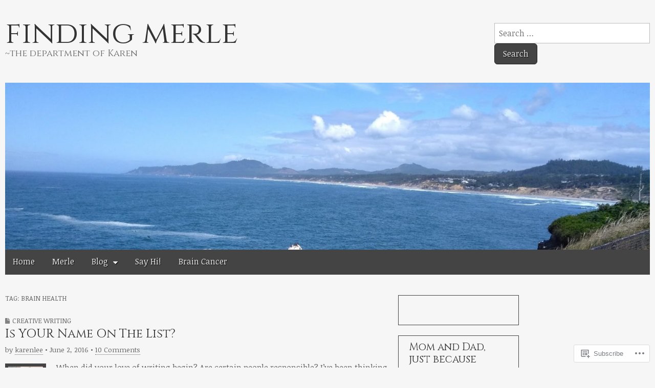

--- FILE ---
content_type: text/html; charset=UTF-8
request_url: https://findingmerle.com/tag/brain-health/
body_size: 20220
content:
<!DOCTYPE html>
<!--[if lt IE 7]><html class="no-js lt-ie9 lt-ie8 lt-ie7" lang="en"><![endif]-->
<!--[if IE 7]><html class="no-js lt-ie9 lt-ie8" lang="en"><![endif]-->
<!--[if IE 8]><html class="no-js lt-ie9" lang="en"><![endif]-->
<!--[if gt IE 8]><!--><html class="no-js" lang="en"><!--<![endif]-->
<head>
	<meta charset="UTF-8" />
	<meta name="viewport" content="width=device-width, initial-scale=1.0">
	<link rel="profile" href="http://gmpg.org/xfn/11" />
	<link rel="pingback" href="https://findingmerle.com/xmlrpc.php" />
	<title>brain health &#8211; finding merle</title>
<script type="text/javascript">
  WebFontConfig = {"google":{"families":["Cinzel:r:latin,latin-ext","Noticia+Text:r,i,b,bi:latin,latin-ext"]},"api_url":"https:\/\/fonts-api.wp.com\/css"};
  (function() {
    var wf = document.createElement('script');
    wf.src = '/wp-content/plugins/custom-fonts/js/webfont.js';
    wf.type = 'text/javascript';
    wf.async = 'true';
    var s = document.getElementsByTagName('script')[0];
    s.parentNode.insertBefore(wf, s);
	})();
</script><style id="jetpack-custom-fonts-css">.wf-active body, .wf-active button, .wf-active input, .wf-active select, .wf-active textarea{font-family:"Noticia Text",serif}.wf-active .post-category, .wf-active .post-format, .wf-active .page-title{font-family:"Noticia Text",serif}.wf-active .entry-meta{font-family:"Noticia Text",serif}.wf-active h1, .wf-active h1 a{font-family:"Cinzel",serif;font-weight:400;font-style:normal}.wf-active h2, .wf-active h2 a{font-family:"Cinzel",serif;font-weight:400;font-style:normal}.wf-active h3, .wf-active h3 a{font-family:"Cinzel",serif;font-weight:400;font-style:normal}.wf-active h4, .wf-active h4 a{font-family:"Cinzel",serif;font-weight:400;font-style:normal}.wf-active h5, .wf-active h5 a{font-family:"Cinzel",serif;font-weight:400;font-style:normal}.wf-active h6, .wf-active h6 a{font-family:"Cinzel",serif;font-weight:400;font-style:normal}.wf-active .site-title a{font-family:"Cinzel",serif;font-weight:400;font-style:normal}.wf-active .site-title a{font-family:"Cinzel",serif;font-weight:400;font-style:normal}.wf-active .site-description{font-family:"Cinzel",serif;font-weight:400;font-style:normal}</style>
<meta name='robots' content='max-image-preview:large' />

<!-- Async WordPress.com Remote Login -->
<script id="wpcom_remote_login_js">
var wpcom_remote_login_extra_auth = '';
function wpcom_remote_login_remove_dom_node_id( element_id ) {
	var dom_node = document.getElementById( element_id );
	if ( dom_node ) { dom_node.parentNode.removeChild( dom_node ); }
}
function wpcom_remote_login_remove_dom_node_classes( class_name ) {
	var dom_nodes = document.querySelectorAll( '.' + class_name );
	for ( var i = 0; i < dom_nodes.length; i++ ) {
		dom_nodes[ i ].parentNode.removeChild( dom_nodes[ i ] );
	}
}
function wpcom_remote_login_final_cleanup() {
	wpcom_remote_login_remove_dom_node_classes( "wpcom_remote_login_msg" );
	wpcom_remote_login_remove_dom_node_id( "wpcom_remote_login_key" );
	wpcom_remote_login_remove_dom_node_id( "wpcom_remote_login_validate" );
	wpcom_remote_login_remove_dom_node_id( "wpcom_remote_login_js" );
	wpcom_remote_login_remove_dom_node_id( "wpcom_request_access_iframe" );
	wpcom_remote_login_remove_dom_node_id( "wpcom_request_access_styles" );
}

// Watch for messages back from the remote login
window.addEventListener( "message", function( e ) {
	if ( e.origin === "https://r-login.wordpress.com" ) {
		var data = {};
		try {
			data = JSON.parse( e.data );
		} catch( e ) {
			wpcom_remote_login_final_cleanup();
			return;
		}

		if ( data.msg === 'LOGIN' ) {
			// Clean up the login check iframe
			wpcom_remote_login_remove_dom_node_id( "wpcom_remote_login_key" );

			var id_regex = new RegExp( /^[0-9]+$/ );
			var token_regex = new RegExp( /^.*|.*|.*$/ );
			if (
				token_regex.test( data.token )
				&& id_regex.test( data.wpcomid )
			) {
				// We have everything we need to ask for a login
				var script = document.createElement( "script" );
				script.setAttribute( "id", "wpcom_remote_login_validate" );
				script.src = '/remote-login.php?wpcom_remote_login=validate'
					+ '&wpcomid=' + data.wpcomid
					+ '&token=' + encodeURIComponent( data.token )
					+ '&host=' + window.location.protocol
					+ '//' + window.location.hostname
					+ '&postid=27286'
					+ '&is_singular=';
				document.body.appendChild( script );
			}

			return;
		}

		// Safari ITP, not logged in, so redirect
		if ( data.msg === 'LOGIN-REDIRECT' ) {
			window.location = 'https://wordpress.com/log-in?redirect_to=' + window.location.href;
			return;
		}

		// Safari ITP, storage access failed, remove the request
		if ( data.msg === 'LOGIN-REMOVE' ) {
			var css_zap = 'html { -webkit-transition: margin-top 1s; transition: margin-top 1s; } /* 9001 */ html { margin-top: 0 !important; } * html body { margin-top: 0 !important; } @media screen and ( max-width: 782px ) { html { margin-top: 0 !important; } * html body { margin-top: 0 !important; } }';
			var style_zap = document.createElement( 'style' );
			style_zap.type = 'text/css';
			style_zap.appendChild( document.createTextNode( css_zap ) );
			document.body.appendChild( style_zap );

			var e = document.getElementById( 'wpcom_request_access_iframe' );
			e.parentNode.removeChild( e );

			document.cookie = 'wordpress_com_login_access=denied; path=/; max-age=31536000';

			return;
		}

		// Safari ITP
		if ( data.msg === 'REQUEST_ACCESS' ) {
			console.log( 'request access: safari' );

			// Check ITP iframe enable/disable knob
			if ( wpcom_remote_login_extra_auth !== 'safari_itp_iframe' ) {
				return;
			}

			// If we are in a "private window" there is no ITP.
			var private_window = false;
			try {
				var opendb = window.openDatabase( null, null, null, null );
			} catch( e ) {
				private_window = true;
			}

			if ( private_window ) {
				console.log( 'private window' );
				return;
			}

			var iframe = document.createElement( 'iframe' );
			iframe.id = 'wpcom_request_access_iframe';
			iframe.setAttribute( 'scrolling', 'no' );
			iframe.setAttribute( 'sandbox', 'allow-storage-access-by-user-activation allow-scripts allow-same-origin allow-top-navigation-by-user-activation' );
			iframe.src = 'https://r-login.wordpress.com/remote-login.php?wpcom_remote_login=request_access&origin=' + encodeURIComponent( data.origin ) + '&wpcomid=' + encodeURIComponent( data.wpcomid );

			var css = 'html { -webkit-transition: margin-top 1s; transition: margin-top 1s; } /* 9001 */ html { margin-top: 46px !important; } * html body { margin-top: 46px !important; } @media screen and ( max-width: 660px ) { html { margin-top: 71px !important; } * html body { margin-top: 71px !important; } #wpcom_request_access_iframe { display: block; height: 71px !important; } } #wpcom_request_access_iframe { border: 0px; height: 46px; position: fixed; top: 0; left: 0; width: 100%; min-width: 100%; z-index: 99999; background: #23282d; } ';

			var style = document.createElement( 'style' );
			style.type = 'text/css';
			style.id = 'wpcom_request_access_styles';
			style.appendChild( document.createTextNode( css ) );
			document.body.appendChild( style );

			document.body.appendChild( iframe );
		}

		if ( data.msg === 'DONE' ) {
			wpcom_remote_login_final_cleanup();
		}
	}
}, false );

// Inject the remote login iframe after the page has had a chance to load
// more critical resources
window.addEventListener( "DOMContentLoaded", function( e ) {
	var iframe = document.createElement( "iframe" );
	iframe.style.display = "none";
	iframe.setAttribute( "scrolling", "no" );
	iframe.setAttribute( "id", "wpcom_remote_login_key" );
	iframe.src = "https://r-login.wordpress.com/remote-login.php"
		+ "?wpcom_remote_login=key"
		+ "&origin=aHR0cHM6Ly9maW5kaW5nbWVybGUuY29t"
		+ "&wpcomid=82533806"
		+ "&time=" + Math.floor( Date.now() / 1000 );
	document.body.appendChild( iframe );
}, false );
</script>
<link rel='dns-prefetch' href='//s0.wp.com' />
<link rel="alternate" type="application/rss+xml" title="finding merle &raquo; Feed" href="https://findingmerle.com/feed/" />
<link rel="alternate" type="application/rss+xml" title="finding merle &raquo; Comments Feed" href="https://findingmerle.com/comments/feed/" />
<link rel="alternate" type="application/rss+xml" title="finding merle &raquo; brain health Tag Feed" href="https://findingmerle.com/tag/brain-health/feed/" />
	<script type="text/javascript">
		/* <![CDATA[ */
		function addLoadEvent(func) {
			var oldonload = window.onload;
			if (typeof window.onload != 'function') {
				window.onload = func;
			} else {
				window.onload = function () {
					oldonload();
					func();
				}
			}
		}
		/* ]]> */
	</script>
	<link crossorigin='anonymous' rel='stylesheet' id='all-css-0-1' href='/wp-content/mu-plugins/likes/jetpack-likes.css?m=1743883414i&cssminify=yes' type='text/css' media='all' />
<style id='wp-emoji-styles-inline-css'>

	img.wp-smiley, img.emoji {
		display: inline !important;
		border: none !important;
		box-shadow: none !important;
		height: 1em !important;
		width: 1em !important;
		margin: 0 0.07em !important;
		vertical-align: -0.1em !important;
		background: none !important;
		padding: 0 !important;
	}
/*# sourceURL=wp-emoji-styles-inline-css */
</style>
<link crossorigin='anonymous' rel='stylesheet' id='all-css-2-1' href='/wp-content/plugins/gutenberg-core/v22.2.0/build/styles/block-library/style.css?m=1764855221i&cssminify=yes' type='text/css' media='all' />
<style id='wp-block-library-inline-css'>
.has-text-align-justify {
	text-align:justify;
}
.has-text-align-justify{text-align:justify;}

/*# sourceURL=wp-block-library-inline-css */
</style><style id='global-styles-inline-css'>
:root{--wp--preset--aspect-ratio--square: 1;--wp--preset--aspect-ratio--4-3: 4/3;--wp--preset--aspect-ratio--3-4: 3/4;--wp--preset--aspect-ratio--3-2: 3/2;--wp--preset--aspect-ratio--2-3: 2/3;--wp--preset--aspect-ratio--16-9: 16/9;--wp--preset--aspect-ratio--9-16: 9/16;--wp--preset--color--black: #000000;--wp--preset--color--cyan-bluish-gray: #abb8c3;--wp--preset--color--white: #ffffff;--wp--preset--color--pale-pink: #f78da7;--wp--preset--color--vivid-red: #cf2e2e;--wp--preset--color--luminous-vivid-orange: #ff6900;--wp--preset--color--luminous-vivid-amber: #fcb900;--wp--preset--color--light-green-cyan: #7bdcb5;--wp--preset--color--vivid-green-cyan: #00d084;--wp--preset--color--pale-cyan-blue: #8ed1fc;--wp--preset--color--vivid-cyan-blue: #0693e3;--wp--preset--color--vivid-purple: #9b51e0;--wp--preset--color--primary: rgb(68, 68, 68);--wp--preset--color--dark: #030713;--wp--preset--color--dark-gray: #7e7c7c;--wp--preset--color--foreground: #ccc;--wp--preset--gradient--vivid-cyan-blue-to-vivid-purple: linear-gradient(135deg,rgb(6,147,227) 0%,rgb(155,81,224) 100%);--wp--preset--gradient--light-green-cyan-to-vivid-green-cyan: linear-gradient(135deg,rgb(122,220,180) 0%,rgb(0,208,130) 100%);--wp--preset--gradient--luminous-vivid-amber-to-luminous-vivid-orange: linear-gradient(135deg,rgb(252,185,0) 0%,rgb(255,105,0) 100%);--wp--preset--gradient--luminous-vivid-orange-to-vivid-red: linear-gradient(135deg,rgb(255,105,0) 0%,rgb(207,46,46) 100%);--wp--preset--gradient--very-light-gray-to-cyan-bluish-gray: linear-gradient(135deg,rgb(238,238,238) 0%,rgb(169,184,195) 100%);--wp--preset--gradient--cool-to-warm-spectrum: linear-gradient(135deg,rgb(74,234,220) 0%,rgb(151,120,209) 20%,rgb(207,42,186) 40%,rgb(238,44,130) 60%,rgb(251,105,98) 80%,rgb(254,248,76) 100%);--wp--preset--gradient--blush-light-purple: linear-gradient(135deg,rgb(255,206,236) 0%,rgb(152,150,240) 100%);--wp--preset--gradient--blush-bordeaux: linear-gradient(135deg,rgb(254,205,165) 0%,rgb(254,45,45) 50%,rgb(107,0,62) 100%);--wp--preset--gradient--luminous-dusk: linear-gradient(135deg,rgb(255,203,112) 0%,rgb(199,81,192) 50%,rgb(65,88,208) 100%);--wp--preset--gradient--pale-ocean: linear-gradient(135deg,rgb(255,245,203) 0%,rgb(182,227,212) 50%,rgb(51,167,181) 100%);--wp--preset--gradient--electric-grass: linear-gradient(135deg,rgb(202,248,128) 0%,rgb(113,206,126) 100%);--wp--preset--gradient--midnight: linear-gradient(135deg,rgb(2,3,129) 0%,rgb(40,116,252) 100%);--wp--preset--font-size--small: 13px;--wp--preset--font-size--medium: 20px;--wp--preset--font-size--large: 24px;--wp--preset--font-size--x-large: 42px;--wp--preset--font-size--normal: 16px;--wp--preset--font-size--huge: 36px;--wp--preset--font-family--albert-sans: 'Albert Sans', sans-serif;--wp--preset--font-family--alegreya: Alegreya, serif;--wp--preset--font-family--arvo: Arvo, serif;--wp--preset--font-family--bodoni-moda: 'Bodoni Moda', serif;--wp--preset--font-family--bricolage-grotesque: 'Bricolage Grotesque', sans-serif;--wp--preset--font-family--cabin: Cabin, sans-serif;--wp--preset--font-family--chivo: Chivo, sans-serif;--wp--preset--font-family--commissioner: Commissioner, sans-serif;--wp--preset--font-family--cormorant: Cormorant, serif;--wp--preset--font-family--courier-prime: 'Courier Prime', monospace;--wp--preset--font-family--crimson-pro: 'Crimson Pro', serif;--wp--preset--font-family--dm-mono: 'DM Mono', monospace;--wp--preset--font-family--dm-sans: 'DM Sans', sans-serif;--wp--preset--font-family--dm-serif-display: 'DM Serif Display', serif;--wp--preset--font-family--domine: Domine, serif;--wp--preset--font-family--eb-garamond: 'EB Garamond', serif;--wp--preset--font-family--epilogue: Epilogue, sans-serif;--wp--preset--font-family--fahkwang: Fahkwang, sans-serif;--wp--preset--font-family--figtree: Figtree, sans-serif;--wp--preset--font-family--fira-sans: 'Fira Sans', sans-serif;--wp--preset--font-family--fjalla-one: 'Fjalla One', sans-serif;--wp--preset--font-family--fraunces: Fraunces, serif;--wp--preset--font-family--gabarito: Gabarito, system-ui;--wp--preset--font-family--ibm-plex-mono: 'IBM Plex Mono', monospace;--wp--preset--font-family--ibm-plex-sans: 'IBM Plex Sans', sans-serif;--wp--preset--font-family--ibarra-real-nova: 'Ibarra Real Nova', serif;--wp--preset--font-family--instrument-serif: 'Instrument Serif', serif;--wp--preset--font-family--inter: Inter, sans-serif;--wp--preset--font-family--josefin-sans: 'Josefin Sans', sans-serif;--wp--preset--font-family--jost: Jost, sans-serif;--wp--preset--font-family--libre-baskerville: 'Libre Baskerville', serif;--wp--preset--font-family--libre-franklin: 'Libre Franklin', sans-serif;--wp--preset--font-family--literata: Literata, serif;--wp--preset--font-family--lora: Lora, serif;--wp--preset--font-family--merriweather: Merriweather, serif;--wp--preset--font-family--montserrat: Montserrat, sans-serif;--wp--preset--font-family--newsreader: Newsreader, serif;--wp--preset--font-family--noto-sans-mono: 'Noto Sans Mono', sans-serif;--wp--preset--font-family--nunito: Nunito, sans-serif;--wp--preset--font-family--open-sans: 'Open Sans', sans-serif;--wp--preset--font-family--overpass: Overpass, sans-serif;--wp--preset--font-family--pt-serif: 'PT Serif', serif;--wp--preset--font-family--petrona: Petrona, serif;--wp--preset--font-family--piazzolla: Piazzolla, serif;--wp--preset--font-family--playfair-display: 'Playfair Display', serif;--wp--preset--font-family--plus-jakarta-sans: 'Plus Jakarta Sans', sans-serif;--wp--preset--font-family--poppins: Poppins, sans-serif;--wp--preset--font-family--raleway: Raleway, sans-serif;--wp--preset--font-family--roboto: Roboto, sans-serif;--wp--preset--font-family--roboto-slab: 'Roboto Slab', serif;--wp--preset--font-family--rubik: Rubik, sans-serif;--wp--preset--font-family--rufina: Rufina, serif;--wp--preset--font-family--sora: Sora, sans-serif;--wp--preset--font-family--source-sans-3: 'Source Sans 3', sans-serif;--wp--preset--font-family--source-serif-4: 'Source Serif 4', serif;--wp--preset--font-family--space-mono: 'Space Mono', monospace;--wp--preset--font-family--syne: Syne, sans-serif;--wp--preset--font-family--texturina: Texturina, serif;--wp--preset--font-family--urbanist: Urbanist, sans-serif;--wp--preset--font-family--work-sans: 'Work Sans', sans-serif;--wp--preset--spacing--20: 0.44rem;--wp--preset--spacing--30: 0.67rem;--wp--preset--spacing--40: 1rem;--wp--preset--spacing--50: 1.5rem;--wp--preset--spacing--60: 2.25rem;--wp--preset--spacing--70: 3.38rem;--wp--preset--spacing--80: 5.06rem;--wp--preset--shadow--natural: 6px 6px 9px rgba(0, 0, 0, 0.2);--wp--preset--shadow--deep: 12px 12px 50px rgba(0, 0, 0, 0.4);--wp--preset--shadow--sharp: 6px 6px 0px rgba(0, 0, 0, 0.2);--wp--preset--shadow--outlined: 6px 6px 0px -3px rgb(255, 255, 255), 6px 6px rgb(0, 0, 0);--wp--preset--shadow--crisp: 6px 6px 0px rgb(0, 0, 0);}:where(.is-layout-flex){gap: 0.5em;}:where(.is-layout-grid){gap: 0.5em;}body .is-layout-flex{display: flex;}.is-layout-flex{flex-wrap: wrap;align-items: center;}.is-layout-flex > :is(*, div){margin: 0;}body .is-layout-grid{display: grid;}.is-layout-grid > :is(*, div){margin: 0;}:where(.wp-block-columns.is-layout-flex){gap: 2em;}:where(.wp-block-columns.is-layout-grid){gap: 2em;}:where(.wp-block-post-template.is-layout-flex){gap: 1.25em;}:where(.wp-block-post-template.is-layout-grid){gap: 1.25em;}.has-black-color{color: var(--wp--preset--color--black) !important;}.has-cyan-bluish-gray-color{color: var(--wp--preset--color--cyan-bluish-gray) !important;}.has-white-color{color: var(--wp--preset--color--white) !important;}.has-pale-pink-color{color: var(--wp--preset--color--pale-pink) !important;}.has-vivid-red-color{color: var(--wp--preset--color--vivid-red) !important;}.has-luminous-vivid-orange-color{color: var(--wp--preset--color--luminous-vivid-orange) !important;}.has-luminous-vivid-amber-color{color: var(--wp--preset--color--luminous-vivid-amber) !important;}.has-light-green-cyan-color{color: var(--wp--preset--color--light-green-cyan) !important;}.has-vivid-green-cyan-color{color: var(--wp--preset--color--vivid-green-cyan) !important;}.has-pale-cyan-blue-color{color: var(--wp--preset--color--pale-cyan-blue) !important;}.has-vivid-cyan-blue-color{color: var(--wp--preset--color--vivid-cyan-blue) !important;}.has-vivid-purple-color{color: var(--wp--preset--color--vivid-purple) !important;}.has-black-background-color{background-color: var(--wp--preset--color--black) !important;}.has-cyan-bluish-gray-background-color{background-color: var(--wp--preset--color--cyan-bluish-gray) !important;}.has-white-background-color{background-color: var(--wp--preset--color--white) !important;}.has-pale-pink-background-color{background-color: var(--wp--preset--color--pale-pink) !important;}.has-vivid-red-background-color{background-color: var(--wp--preset--color--vivid-red) !important;}.has-luminous-vivid-orange-background-color{background-color: var(--wp--preset--color--luminous-vivid-orange) !important;}.has-luminous-vivid-amber-background-color{background-color: var(--wp--preset--color--luminous-vivid-amber) !important;}.has-light-green-cyan-background-color{background-color: var(--wp--preset--color--light-green-cyan) !important;}.has-vivid-green-cyan-background-color{background-color: var(--wp--preset--color--vivid-green-cyan) !important;}.has-pale-cyan-blue-background-color{background-color: var(--wp--preset--color--pale-cyan-blue) !important;}.has-vivid-cyan-blue-background-color{background-color: var(--wp--preset--color--vivid-cyan-blue) !important;}.has-vivid-purple-background-color{background-color: var(--wp--preset--color--vivid-purple) !important;}.has-black-border-color{border-color: var(--wp--preset--color--black) !important;}.has-cyan-bluish-gray-border-color{border-color: var(--wp--preset--color--cyan-bluish-gray) !important;}.has-white-border-color{border-color: var(--wp--preset--color--white) !important;}.has-pale-pink-border-color{border-color: var(--wp--preset--color--pale-pink) !important;}.has-vivid-red-border-color{border-color: var(--wp--preset--color--vivid-red) !important;}.has-luminous-vivid-orange-border-color{border-color: var(--wp--preset--color--luminous-vivid-orange) !important;}.has-luminous-vivid-amber-border-color{border-color: var(--wp--preset--color--luminous-vivid-amber) !important;}.has-light-green-cyan-border-color{border-color: var(--wp--preset--color--light-green-cyan) !important;}.has-vivid-green-cyan-border-color{border-color: var(--wp--preset--color--vivid-green-cyan) !important;}.has-pale-cyan-blue-border-color{border-color: var(--wp--preset--color--pale-cyan-blue) !important;}.has-vivid-cyan-blue-border-color{border-color: var(--wp--preset--color--vivid-cyan-blue) !important;}.has-vivid-purple-border-color{border-color: var(--wp--preset--color--vivid-purple) !important;}.has-vivid-cyan-blue-to-vivid-purple-gradient-background{background: var(--wp--preset--gradient--vivid-cyan-blue-to-vivid-purple) !important;}.has-light-green-cyan-to-vivid-green-cyan-gradient-background{background: var(--wp--preset--gradient--light-green-cyan-to-vivid-green-cyan) !important;}.has-luminous-vivid-amber-to-luminous-vivid-orange-gradient-background{background: var(--wp--preset--gradient--luminous-vivid-amber-to-luminous-vivid-orange) !important;}.has-luminous-vivid-orange-to-vivid-red-gradient-background{background: var(--wp--preset--gradient--luminous-vivid-orange-to-vivid-red) !important;}.has-very-light-gray-to-cyan-bluish-gray-gradient-background{background: var(--wp--preset--gradient--very-light-gray-to-cyan-bluish-gray) !important;}.has-cool-to-warm-spectrum-gradient-background{background: var(--wp--preset--gradient--cool-to-warm-spectrum) !important;}.has-blush-light-purple-gradient-background{background: var(--wp--preset--gradient--blush-light-purple) !important;}.has-blush-bordeaux-gradient-background{background: var(--wp--preset--gradient--blush-bordeaux) !important;}.has-luminous-dusk-gradient-background{background: var(--wp--preset--gradient--luminous-dusk) !important;}.has-pale-ocean-gradient-background{background: var(--wp--preset--gradient--pale-ocean) !important;}.has-electric-grass-gradient-background{background: var(--wp--preset--gradient--electric-grass) !important;}.has-midnight-gradient-background{background: var(--wp--preset--gradient--midnight) !important;}.has-small-font-size{font-size: var(--wp--preset--font-size--small) !important;}.has-medium-font-size{font-size: var(--wp--preset--font-size--medium) !important;}.has-large-font-size{font-size: var(--wp--preset--font-size--large) !important;}.has-x-large-font-size{font-size: var(--wp--preset--font-size--x-large) !important;}.has-albert-sans-font-family{font-family: var(--wp--preset--font-family--albert-sans) !important;}.has-alegreya-font-family{font-family: var(--wp--preset--font-family--alegreya) !important;}.has-arvo-font-family{font-family: var(--wp--preset--font-family--arvo) !important;}.has-bodoni-moda-font-family{font-family: var(--wp--preset--font-family--bodoni-moda) !important;}.has-bricolage-grotesque-font-family{font-family: var(--wp--preset--font-family--bricolage-grotesque) !important;}.has-cabin-font-family{font-family: var(--wp--preset--font-family--cabin) !important;}.has-chivo-font-family{font-family: var(--wp--preset--font-family--chivo) !important;}.has-commissioner-font-family{font-family: var(--wp--preset--font-family--commissioner) !important;}.has-cormorant-font-family{font-family: var(--wp--preset--font-family--cormorant) !important;}.has-courier-prime-font-family{font-family: var(--wp--preset--font-family--courier-prime) !important;}.has-crimson-pro-font-family{font-family: var(--wp--preset--font-family--crimson-pro) !important;}.has-dm-mono-font-family{font-family: var(--wp--preset--font-family--dm-mono) !important;}.has-dm-sans-font-family{font-family: var(--wp--preset--font-family--dm-sans) !important;}.has-dm-serif-display-font-family{font-family: var(--wp--preset--font-family--dm-serif-display) !important;}.has-domine-font-family{font-family: var(--wp--preset--font-family--domine) !important;}.has-eb-garamond-font-family{font-family: var(--wp--preset--font-family--eb-garamond) !important;}.has-epilogue-font-family{font-family: var(--wp--preset--font-family--epilogue) !important;}.has-fahkwang-font-family{font-family: var(--wp--preset--font-family--fahkwang) !important;}.has-figtree-font-family{font-family: var(--wp--preset--font-family--figtree) !important;}.has-fira-sans-font-family{font-family: var(--wp--preset--font-family--fira-sans) !important;}.has-fjalla-one-font-family{font-family: var(--wp--preset--font-family--fjalla-one) !important;}.has-fraunces-font-family{font-family: var(--wp--preset--font-family--fraunces) !important;}.has-gabarito-font-family{font-family: var(--wp--preset--font-family--gabarito) !important;}.has-ibm-plex-mono-font-family{font-family: var(--wp--preset--font-family--ibm-plex-mono) !important;}.has-ibm-plex-sans-font-family{font-family: var(--wp--preset--font-family--ibm-plex-sans) !important;}.has-ibarra-real-nova-font-family{font-family: var(--wp--preset--font-family--ibarra-real-nova) !important;}.has-instrument-serif-font-family{font-family: var(--wp--preset--font-family--instrument-serif) !important;}.has-inter-font-family{font-family: var(--wp--preset--font-family--inter) !important;}.has-josefin-sans-font-family{font-family: var(--wp--preset--font-family--josefin-sans) !important;}.has-jost-font-family{font-family: var(--wp--preset--font-family--jost) !important;}.has-libre-baskerville-font-family{font-family: var(--wp--preset--font-family--libre-baskerville) !important;}.has-libre-franklin-font-family{font-family: var(--wp--preset--font-family--libre-franklin) !important;}.has-literata-font-family{font-family: var(--wp--preset--font-family--literata) !important;}.has-lora-font-family{font-family: var(--wp--preset--font-family--lora) !important;}.has-merriweather-font-family{font-family: var(--wp--preset--font-family--merriweather) !important;}.has-montserrat-font-family{font-family: var(--wp--preset--font-family--montserrat) !important;}.has-newsreader-font-family{font-family: var(--wp--preset--font-family--newsreader) !important;}.has-noto-sans-mono-font-family{font-family: var(--wp--preset--font-family--noto-sans-mono) !important;}.has-nunito-font-family{font-family: var(--wp--preset--font-family--nunito) !important;}.has-open-sans-font-family{font-family: var(--wp--preset--font-family--open-sans) !important;}.has-overpass-font-family{font-family: var(--wp--preset--font-family--overpass) !important;}.has-pt-serif-font-family{font-family: var(--wp--preset--font-family--pt-serif) !important;}.has-petrona-font-family{font-family: var(--wp--preset--font-family--petrona) !important;}.has-piazzolla-font-family{font-family: var(--wp--preset--font-family--piazzolla) !important;}.has-playfair-display-font-family{font-family: var(--wp--preset--font-family--playfair-display) !important;}.has-plus-jakarta-sans-font-family{font-family: var(--wp--preset--font-family--plus-jakarta-sans) !important;}.has-poppins-font-family{font-family: var(--wp--preset--font-family--poppins) !important;}.has-raleway-font-family{font-family: var(--wp--preset--font-family--raleway) !important;}.has-roboto-font-family{font-family: var(--wp--preset--font-family--roboto) !important;}.has-roboto-slab-font-family{font-family: var(--wp--preset--font-family--roboto-slab) !important;}.has-rubik-font-family{font-family: var(--wp--preset--font-family--rubik) !important;}.has-rufina-font-family{font-family: var(--wp--preset--font-family--rufina) !important;}.has-sora-font-family{font-family: var(--wp--preset--font-family--sora) !important;}.has-source-sans-3-font-family{font-family: var(--wp--preset--font-family--source-sans-3) !important;}.has-source-serif-4-font-family{font-family: var(--wp--preset--font-family--source-serif-4) !important;}.has-space-mono-font-family{font-family: var(--wp--preset--font-family--space-mono) !important;}.has-syne-font-family{font-family: var(--wp--preset--font-family--syne) !important;}.has-texturina-font-family{font-family: var(--wp--preset--font-family--texturina) !important;}.has-urbanist-font-family{font-family: var(--wp--preset--font-family--urbanist) !important;}.has-work-sans-font-family{font-family: var(--wp--preset--font-family--work-sans) !important;}
/*# sourceURL=global-styles-inline-css */
</style>

<style id='classic-theme-styles-inline-css'>
/*! This file is auto-generated */
.wp-block-button__link{color:#fff;background-color:#32373c;border-radius:9999px;box-shadow:none;text-decoration:none;padding:calc(.667em + 2px) calc(1.333em + 2px);font-size:1.125em}.wp-block-file__button{background:#32373c;color:#fff;text-decoration:none}
/*# sourceURL=/wp-includes/css/classic-themes.min.css */
</style>
<link crossorigin='anonymous' rel='stylesheet' id='all-css-4-1' href='/_static/??-eJyFkFtOxDAMRTeEa7UgKB+ItaSpJxiSJoqdKbN73OExIFD5sWzrHj8urgV8XpQWxRJb4EXQ5ylm/yI4dP3Y9SCcSiSodOxucGbRLwWIniJ1XuQKvw1KDS6zKlk/FaebItHMjiIlk+1hK8+B1HD5zEHpdR8ptgamqVQSAYuJWwJ9sl3yi3tv44cKQ+WZfYu5bWTGv9/6B4o8VVdP55sPhoBbSXLataeSGRksDWfsUu5BgTKY/U45Lz8KOETHdUMf00N/O/bj9TDc3z2/AfgAtck=&cssminify=yes' type='text/css' media='all' />
<link crossorigin='anonymous' rel='stylesheet' id='print-css-5-1' href='/wp-content/mu-plugins/global-print/global-print.css?m=1465851035i&cssminify=yes' type='text/css' media='print' />
<style id='jetpack-global-styles-frontend-style-inline-css'>
:root { --font-headings: unset; --font-base: unset; --font-headings-default: -apple-system,BlinkMacSystemFont,"Segoe UI",Roboto,Oxygen-Sans,Ubuntu,Cantarell,"Helvetica Neue",sans-serif; --font-base-default: -apple-system,BlinkMacSystemFont,"Segoe UI",Roboto,Oxygen-Sans,Ubuntu,Cantarell,"Helvetica Neue",sans-serif;}
/*# sourceURL=jetpack-global-styles-frontend-style-inline-css */
</style>
<link crossorigin='anonymous' rel='stylesheet' id='all-css-8-1' href='/_static/??-eJyNjcsKAjEMRX/IGtQZBxfip0hMS9sxTYppGfx7H7gRN+7ugcs5sFRHKi1Ig9Jd5R6zGMyhVaTrh8G6QFHfORhYwlvw6P39PbPENZmt4G/ROQuBKWVkxxrVvuBH1lIoz2waILJekF+HUzlupnG3nQ77YZwfuRJIaQ==&cssminify=yes' type='text/css' media='all' />
<script type="text/javascript" id="wpcom-actionbar-placeholder-js-extra">
/* <![CDATA[ */
var actionbardata = {"siteID":"82533806","postID":"0","siteURL":"https://findingmerle.com","xhrURL":"https://findingmerle.com/wp-admin/admin-ajax.php","nonce":"bdae942ed4","isLoggedIn":"","statusMessage":"","subsEmailDefault":"instantly","proxyScriptUrl":"https://s0.wp.com/wp-content/js/wpcom-proxy-request.js?m=1513050504i&amp;ver=20211021","i18n":{"followedText":"New posts from this site will now appear in your \u003Ca href=\"https://wordpress.com/reader\"\u003EReader\u003C/a\u003E","foldBar":"Collapse this bar","unfoldBar":"Expand this bar","shortLinkCopied":"Shortlink copied to clipboard."}};
//# sourceURL=wpcom-actionbar-placeholder-js-extra
/* ]]> */
</script>
<script type="text/javascript" id="jetpack-mu-wpcom-settings-js-before">
/* <![CDATA[ */
var JETPACK_MU_WPCOM_SETTINGS = {"assetsUrl":"https://s0.wp.com/wp-content/mu-plugins/jetpack-mu-wpcom-plugin/sun/jetpack_vendor/automattic/jetpack-mu-wpcom/src/build/"};
//# sourceURL=jetpack-mu-wpcom-settings-js-before
/* ]]> */
</script>
<script crossorigin='anonymous' type='text/javascript'  src='/_static/??-eJzTLy/QTc7PK0nNK9HPKtYvyinRLSjKr6jUyyrW0QfKZeYl55SmpBaDJLMKS1OLKqGUXm5mHkFFurmZ6UWJJalQxfa5tobmRgamxgZmFpZZACbyLJI='></script>
<script type="text/javascript" id="rlt-proxy-js-after">
/* <![CDATA[ */
	rltInitialize( {"token":null,"iframeOrigins":["https:\/\/widgets.wp.com"]} );
//# sourceURL=rlt-proxy-js-after
/* ]]> */
</script>
<link rel="EditURI" type="application/rsd+xml" title="RSD" href="https://findingmerle.wordpress.com/xmlrpc.php?rsd" />
<meta name="generator" content="WordPress.com" />

<!-- Jetpack Open Graph Tags -->
<meta property="og:type" content="website" />
<meta property="og:title" content="brain health &#8211; finding merle" />
<meta property="og:url" content="https://findingmerle.com/tag/brain-health/" />
<meta property="og:site_name" content="finding merle" />
<meta property="og:image" content="https://findingmerle.com/wp-content/uploads/2018/08/cropped-img_20180221_093730_9462033074934.jpg?w=200" />
<meta property="og:image:width" content="200" />
<meta property="og:image:height" content="200" />
<meta property="og:image:alt" content="" />
<meta property="og:locale" content="en_US" />

<!-- End Jetpack Open Graph Tags -->
<link rel='openid.server' href='https://findingmerle.com/?openidserver=1' />
<link rel='openid.delegate' href='https://findingmerle.com/' />
<link rel="search" type="application/opensearchdescription+xml" href="https://findingmerle.com/osd.xml" title="finding merle" />
<link rel="search" type="application/opensearchdescription+xml" href="https://s1.wp.com/opensearch.xml" title="WordPress.com" />
<meta name="theme-color" content="#f6f6f6" />
<meta name="description" content="Posts about brain health written by karenlee" />
<style type="text/css" id="custom-background-css">
body.custom-background { background-color: #f6f6f6; }
</style>
	<style type="text/css" id="custom-colors-css">	body,
	.more-link,
	#posts-pagination a,
	.form-submit input[type="submit"],
	.comment-reply-link,
	.pushbutton-wide {
		text-shadow: none;
	}
	article,
	.more-link,
	.widget-title,
	.header-widget-title,
	#posts-pagination a,
	.comment-reply-link {
		-webkit-box-shadow: none;
		   -moz-box-shadow: none;
				box-shadow: none;
	}
	.more-link,
	#posts-pagination a,
	.form-submit input[type="submit"],
	.comment-reply-link,
	.pushbutton-wide,
	.entry-content a,
	article img,
	.home-widget img,
	#pagination .total-pages,
	#pagination .page-numbers,
	#post-pagination a,
	#post-pagination .current-post-page,
	.comment-reply-link,
	pre,
	code {
		border: 0 !important;
	}
	.widget,
	th,
	.commentlist .comment-body,
	pre,
	code,
	.commentlist pre {
		background: none;
	}
body { background-color: #f6f6f6;}
#site-navigation { background-color: #444444;}
article, .widget, .widget-title, .header-widget-title, th, td, blockquote { border-color: #444444;}
.commentlist .comment-body, .commentlist ul.children li.comment, .commentlist ul.children li.comment:before { border-color: #444444;}
article img, .home-widget img, #pagination .total-pages, #pagination .page-numbers, #post-pagination a, #post-pagination .current-post-page { background-color: #444444;}
#site-navigation li:hover, #site-navigation ul ul { background-color: #222222;}
a:hover, h1 a:hover, h2 a:hover, h3 a:hover, h4 a:hover, h5 a:hover, h6 a:hover { color: #222222;}
.post-category a:hover, .entry-meta a:hover { color: #222222;}
#posts-pagination a:hover, #pagination .page-numbers.current, #pagination .page-numbers:hover, #post-pagination a:hover, #post-pagination .current-post-page { background-color: #222222;}
.more-link:hover, .comment-reply-link { background-color: #222222;}
h1, h2, h3, h4, h5, h6 { color: #333333;}
a, h1 a, h2 a, h3 a, h4 a, h5 a, h6 a { color: #333333;}
.commentlist li.comment .comment-author { color: #333333;}
.more-link, #posts-pagination a, .form-submit input[type="submit"], .comment-reply-link, .pushbutton-wide, .commentlist ul.children li.comment:before { background-color: #333333;}
body, pre, code, .entry-meta, .entry-meta a, .post-category, .post-format, .page-title, .post-category a, .format-status time, #menu-social ul li a:hover:before { color: #666666;}
.archive-meta, .commentlist li.comment .comment-meta, #pagination a.page-numbers { color: #666666;}
.format-quote i.quote { color: #666666;}
</style>
<link rel="icon" href="https://findingmerle.com/wp-content/uploads/2018/08/cropped-img_20180221_093730_9462033074934.jpg?w=32" sizes="32x32" />
<link rel="icon" href="https://findingmerle.com/wp-content/uploads/2018/08/cropped-img_20180221_093730_9462033074934.jpg?w=192" sizes="192x192" />
<link rel="apple-touch-icon" href="https://findingmerle.com/wp-content/uploads/2018/08/cropped-img_20180221_093730_9462033074934.jpg?w=180" />
<meta name="msapplication-TileImage" content="https://findingmerle.com/wp-content/uploads/2018/08/cropped-img_20180221_093730_9462033074934.jpg?w=270" />
<link crossorigin='anonymous' rel='stylesheet' id='all-css-0-3' href='/_static/??-eJyNjM0KgzAQBl9I/ag/lR6KjyK6LhJNNsHN4uuXQuvZ4wzD4EwlRcksGcHK5G11otg4p4n2H0NNMDohzD7SrtDTJT4qUi1wexDiYp4VNB3RlP3V/MX3N4T3o++aun892277AK5vOq4=&cssminify=yes' type='text/css' media='all' />
</head>

<body class="archive tag tag-brain-health tag-337676 custom-background wp-embed-responsive wp-theme-premiumgridiculous-pro customizer-styles-applied jetpack-reblog-enabled custom-colors">

	<div id="page" class="grid">

		<header id="header" class="row" role="banner">
			<div class="c12">
				<div id="mobile-menu">
					<a href="#" class="left-menu"><i class="fa fa-bars"></i></a>
					<a href="#"><i class="fa fa-search"></i></a>
				</div>
				<div id="drop-down-search"><form role="search" method="get" class="search-form" action="https://findingmerle.com/">
				<label>
					<span class="screen-reader-text">Search for:</span>
					<input type="search" class="search-field" placeholder="Search &hellip;" value="" name="s" />
				</label>
				<input type="submit" class="search-submit" value="Search" />
			</form></div>

				<aside id="search-11" class="header-widget widget_search"><form role="search" method="get" class="search-form" action="https://findingmerle.com/">
				<label>
					<span class="screen-reader-text">Search for:</span>
					<input type="search" class="search-field" placeholder="Search &hellip;" value="" name="s" />
				</label>
				<input type="submit" class="search-submit" value="Search" />
			</form></aside>				<div id="header-group">
										<div class="site-title "><a href="https://findingmerle.com" title="finding merle" rel="home">finding merle</a></div>
					<div class="site-description">~the department of Karen</div>				</div>

									<a href="https://findingmerle.com" title="finding merle" rel="home"><img class="header-img" src="https://findingmerle.com/wp-content/uploads/2018/12/cropped-yaquina-bay-lighthouse-oregon-coast_aug-2018_klgeier.jpg" width="1500" height="389" alt="" /></a>
					
				<nav id="site-navigation" role="navigation">
					<h3 class="screen-reader-text">Main menu</h3>
					<a class="screen-reader-text" href="#primary" title="Skip to content">Skip to content</a>
					<ul id="menu-main-menu" class="menu"><li id="menu-item-38273" class="menu-item menu-item-type-custom menu-item-object-custom menu-item-38273"><a href="https://findingmerle.wordpress.com">Home</a></li>
<li id="menu-item-38272" class="menu-item menu-item-type-post_type menu-item-object-page menu-item-38272"><a href="https://findingmerle.com/about-2/">Merle</a></li>
<li id="menu-item-38289" class="menu-item menu-item-type-post_type menu-item-object-page menu-item-has-children sub-menu-parent menu-item-38289"><a href="https://findingmerle.com/blog-categories/">Blog</a>
<ul class="sub-menu">
	<li id="menu-item-38277" class="menu-item menu-item-type-taxonomy menu-item-object-category menu-item-38277"><a href="https://findingmerle.com/category/a-bit-of-lit/">A Bit of Lit</a></li>
	<li id="menu-item-38278" class="menu-item menu-item-type-taxonomy menu-item-object-category menu-item-38278"><a href="https://findingmerle.com/category/creative-writing/">Creative Writing</a></li>
	<li id="menu-item-38279" class="menu-item menu-item-type-taxonomy menu-item-object-category menu-item-38279"><a href="https://findingmerle.com/category/good-eats/">Good Eats</a></li>
	<li id="menu-item-38280" class="menu-item menu-item-type-taxonomy menu-item-object-category menu-item-38280"><a href="https://findingmerle.com/category/history/">History</a></li>
	<li id="menu-item-38281" class="menu-item menu-item-type-taxonomy menu-item-object-category menu-item-38281"><a href="https://findingmerle.com/category/humor/">Humor</a></li>
	<li id="menu-item-38282" class="menu-item menu-item-type-taxonomy menu-item-object-category menu-item-38282"><a href="https://findingmerle.com/category/inspirations/">Inspirations</a></li>
	<li id="menu-item-38283" class="menu-item menu-item-type-taxonomy menu-item-object-category menu-item-38283"><a href="https://findingmerle.com/category/oregon-trails/">Oregon Trails</a></li>
	<li id="menu-item-38284" class="menu-item menu-item-type-taxonomy menu-item-object-category menu-item-38284"><a href="https://findingmerle.com/category/photography/">Photography</a></li>
	<li id="menu-item-38285" class="menu-item menu-item-type-taxonomy menu-item-object-category menu-item-38285"><a href="https://findingmerle.com/category/rockin-bobbin/">Rockin&#8217; Bobbin</a></li>
</ul>
</li>
<li id="menu-item-48388" class="menu-item menu-item-type-post_type menu-item-object-page menu-item-48388"><a href="https://findingmerle.com/say-hi-3/">Say Hi!</a></li>
<li id="menu-item-49033" class="menu-item menu-item-type-taxonomy menu-item-object-category menu-item-49033"><a href="https://findingmerle.com/category/brain-cancer/">Brain Cancer</a></li>
</ul>				</nav><!-- #site-navigation -->
			</div><!-- .c12 -->
		</header><!-- #header .row -->

		<div id="main" class="row">

			
	<section id="primary" class="c6">

		
			<header id="archive-header">
				<h1 class="page-title">Tag: <span>brain health</span></h1>			</header><!-- #archive-header -->

				<article id="post-27286" class="post-27286 post type-post status-publish format-standard has-post-thumbnail hentry category-creative-writing tag-book-journals tag-brain-health tag-funny-names tag-humor tag-inspiration tag-mental-health tag-names tag-unusual-names tag-wordplay">
	    	<header>
				<div class="post-category"><i class="fa fa-file"></i><a href="https://findingmerle.com/category/creative-writing/" rel="category tag">Creative Writing</a></div>
		
		<h2 class="entry-title"><a href="https://findingmerle.com/2016/06/02/is-your-name-on-the-list/" rel="bookmark">Is YOUR Name On The&nbsp;List?</a></h2>
		<div class="entry-meta">
			by <a href="https://findingmerle.com/author/karenlee59/" title="Posts by karenlee" rel="author">karenlee</a>&nbsp;&bull;&nbsp;<time class="published updated" datetime="2016-06-02">June 2, 2016</time>&nbsp;&bull;&nbsp;<a href="https://findingmerle.com/2016/06/02/is-your-name-on-the-list/#comments">10 Comments</a>		</div>
	</header>

	    <div class="entry-content">
		    <a href="https://findingmerle.com/2016/06/02/is-your-name-on-the-list/" class="image-anchor"><img width="80" height="45" src="https://findingmerle.com/wp-content/uploads/2016/05/names-grandma-wrote-down_may-2016.jpg?w=80" class="alignleft wp-post-image" alt="" decoding="async" srcset="https://findingmerle.com/wp-content/uploads/2016/05/names-grandma-wrote-down_may-2016.jpg?w=80 80w, https://findingmerle.com/wp-content/uploads/2016/05/names-grandma-wrote-down_may-2016.jpg?w=160 160w" sizes="(max-width: 80px) 100vw, 80px" data-attachment-id="27289" data-permalink="https://findingmerle.com/2016/06/02/is-your-name-on-the-list/names-grandma-wrote-down_may-2016/" data-orig-file="https://findingmerle.com/wp-content/uploads/2016/05/names-grandma-wrote-down_may-2016.jpg" data-orig-size="3264,1836" data-comments-opened="1" data-image-meta="{&quot;aperture&quot;:&quot;2&quot;,&quot;credit&quot;:&quot;&quot;,&quot;camera&quot;:&quot;XT1064&quot;,&quot;caption&quot;:&quot;&quot;,&quot;created_timestamp&quot;:&quot;1464708352&quot;,&quot;copyright&quot;:&quot;&quot;,&quot;focal_length&quot;:&quot;3.54&quot;,&quot;iso&quot;:&quot;640&quot;,&quot;shutter_speed&quot;:&quot;0.04868&quot;,&quot;title&quot;:&quot;&quot;,&quot;orientation&quot;:&quot;0&quot;}" data-image-title="names grandma wrote down_May 2016" data-image-description="" data-image-caption="" data-medium-file="https://findingmerle.com/wp-content/uploads/2016/05/names-grandma-wrote-down_may-2016.jpg?w=300" data-large-file="https://findingmerle.com/wp-content/uploads/2016/05/names-grandma-wrote-down_may-2016.jpg?w=560" /></a><p>When did your love of writing begin? Are certain people responsible? I&#8217;ve been thinking lately about how mine began. The presentation of Auntie Hazel&#8217;s flashy script and grandma&#8217;s heartfelt poems filtered down through dad (both links lead to Sass and Vinegar, a tribute to two creative sisters who loved wordplay). I figured my interest came from dad&#8217;s&hellip;</p>
<p class="more-link-p"><a class="more-link" href="https://findingmerle.com/2016/06/02/is-your-name-on-the-list/">Read more &rarr;</a></p>
	    </div><!-- .entry-content -->
	    	<footer class="entry">
	    	</footer><!-- .entry -->	</article><!-- #post-27286 -->
	</section><!-- #primary.c8 -->

<div id="secondary" class="c3" role="complementary">
	<aside id="follow_button_widget-10" class="widget widget_follow_button_widget">
		<a class="wordpress-follow-button" href="https://findingmerle.com" data-blog="82533806" data-lang="en" >Follow finding merle on WordPress.com</a>
		<script type="text/javascript">(function(d){ window.wpcomPlatform = {"titles":{"timelines":"Embeddable Timelines","followButton":"Follow Button","wpEmbeds":"WordPress Embeds"}}; var f = d.getElementsByTagName('SCRIPT')[0], p = d.createElement('SCRIPT');p.type = 'text/javascript';p.async = true;p.src = '//widgets.wp.com/platform.js';f.parentNode.insertBefore(p,f);}(document));</script>

		</aside><aside id="media_image-15" class="widget widget_media_image"><h3 class="widget-title">Mom and Dad, just because</h3><style>.widget.widget_media_image { overflow: hidden; }.widget.widget_media_image img { height: auto; max-width: 100%; }</style><img width="2048" height="1366" src="https://findingmerle.com/wp-content/uploads/2019/01/geier_mom-and-dad-haggie-house_mcampbell1.jpg?w=2048" class="image wp-image-49417  attachment-2048x1366 size-2048x1366" alt="" decoding="async" loading="lazy" style="max-width: 100%; height: auto;" srcset="https://findingmerle.com/wp-content/uploads/2019/01/geier_mom-and-dad-haggie-house_mcampbell1.jpg 2048w, https://findingmerle.com/wp-content/uploads/2019/01/geier_mom-and-dad-haggie-house_mcampbell1.jpg?w=80 80w, https://findingmerle.com/wp-content/uploads/2019/01/geier_mom-and-dad-haggie-house_mcampbell1.jpg?w=300 300w, https://findingmerle.com/wp-content/uploads/2019/01/geier_mom-and-dad-haggie-house_mcampbell1.jpg?w=768 768w, https://findingmerle.com/wp-content/uploads/2019/01/geier_mom-and-dad-haggie-house_mcampbell1.jpg?w=1024 1024w, https://findingmerle.com/wp-content/uploads/2019/01/geier_mom-and-dad-haggie-house_mcampbell1.jpg?w=1440 1440w" sizes="(max-width: 2048px) 100vw, 2048px" data-attachment-id="49417" data-permalink="https://findingmerle.com/geier_mom-and-dad-haggie-house_mcampbell1/" data-orig-file="https://findingmerle.com/wp-content/uploads/2019/01/geier_mom-and-dad-haggie-house_mcampbell1.jpg" data-orig-size="2048,1366" data-comments-opened="1" data-image-meta="{&quot;aperture&quot;:&quot;0&quot;,&quot;credit&quot;:&quot;&quot;,&quot;camera&quot;:&quot;&quot;,&quot;caption&quot;:&quot;&quot;,&quot;created_timestamp&quot;:&quot;0&quot;,&quot;copyright&quot;:&quot;&quot;,&quot;focal_length&quot;:&quot;0&quot;,&quot;iso&quot;:&quot;0&quot;,&quot;shutter_speed&quot;:&quot;0&quot;,&quot;title&quot;:&quot;&quot;,&quot;orientation&quot;:&quot;0&quot;}" data-image-title="geier_mom and dad haggie house_mcampbell1" data-image-description="&lt;p&gt;Mom and dad&lt;/p&gt;
" data-image-caption="" data-medium-file="https://findingmerle.com/wp-content/uploads/2019/01/geier_mom-and-dad-haggie-house_mcampbell1.jpg?w=300" data-large-file="https://findingmerle.com/wp-content/uploads/2019/01/geier_mom-and-dad-haggie-house_mcampbell1.jpg?w=560" /></aside><aside id="text-9" class="widget widget_text"><h3 class="widget-title">Living the questions</h3>			<div class="textwidget"><p>&#8220;<em>Be patient toward all that is unsolved in your heart and try to love the questions themselves, like locked rooms and like books that are now written in a very foreign tongue. Do not now seek the answers, which cannot be given you because you would not be able to live them. And the point is, to live everything</em>.&#8221;</p>
<p>~rainer maria rilke</p>
</div>
		</aside><aside id="media_image-16" class="widget widget_media_image"><h3 class="widget-title">still my favorite guy</h3><style>.widget.widget_media_image { overflow: hidden; }.widget.widget_media_image img { height: auto; max-width: 100%; }</style><img width="694" height="644" src="https://findingmerle.com/wp-content/uploads/2018/11/bruce_nov-2012_jan-20151.jpg?w=694" class="image wp-image-48866  attachment-694x644 size-694x644" alt="" decoding="async" loading="lazy" style="max-width: 100%; height: auto;" srcset="https://findingmerle.com/wp-content/uploads/2018/11/bruce_nov-2012_jan-20151.jpg 694w, https://findingmerle.com/wp-content/uploads/2018/11/bruce_nov-2012_jan-20151.jpg?w=80 80w, https://findingmerle.com/wp-content/uploads/2018/11/bruce_nov-2012_jan-20151.jpg?w=300 300w" sizes="(max-width: 694px) 100vw, 694px" data-attachment-id="48866" data-permalink="https://findingmerle.com/bruce_nov-2012_jan-20151/" data-orig-file="https://findingmerle.com/wp-content/uploads/2018/11/bruce_nov-2012_jan-20151.jpg" data-orig-size="694,644" data-comments-opened="1" data-image-meta="{&quot;aperture&quot;:&quot;4.5&quot;,&quot;credit&quot;:&quot;&quot;,&quot;camera&quot;:&quot;Canon PowerShot SX130 IS&quot;,&quot;caption&quot;:&quot;&quot;,&quot;created_timestamp&quot;:&quot;1353600231&quot;,&quot;copyright&quot;:&quot;&quot;,&quot;focal_length&quot;:&quot;13.851&quot;,&quot;iso&quot;:&quot;800&quot;,&quot;shutter_speed&quot;:&quot;0.125&quot;,&quot;title&quot;:&quot;&quot;,&quot;orientation&quot;:&quot;1&quot;}" data-image-title="bruce_nov-2012_jan-20151" data-image-description="" data-image-caption="" data-medium-file="https://findingmerle.com/wp-content/uploads/2018/11/bruce_nov-2012_jan-20151.jpg?w=300" data-large-file="https://findingmerle.com/wp-content/uploads/2018/11/bruce_nov-2012_jan-20151.jpg?w=560" /></aside><aside id="text-11" class="widget widget_text"><h3 class="widget-title">hope</h3>			<div class="textwidget"><p>&#8220;<em>I dwell in possibility.</em>&#8221;</p>
<p>~emily dickinson</p>
</div>
		</aside><aside id="media_image-19" class="widget widget_media_image"><h3 class="widget-title">Our Union</h3><style>.widget.widget_media_image { overflow: hidden; }.widget.widget_media_image img { height: auto; max-width: 100%; }</style><img width="526" height="374" src="https://findingmerle.com/wp-content/uploads/2018/11/hoskins_karen-and-bruce-wedding-sept-17-1983.jpg?w=526" class="image wp-image-48871  attachment-526x374 size-526x374" alt="" decoding="async" loading="lazy" style="max-width: 100%; height: auto;" srcset="https://findingmerle.com/wp-content/uploads/2018/11/hoskins_karen-and-bruce-wedding-sept-17-1983.jpg 526w, https://findingmerle.com/wp-content/uploads/2018/11/hoskins_karen-and-bruce-wedding-sept-17-1983.jpg?w=80 80w, https://findingmerle.com/wp-content/uploads/2018/11/hoskins_karen-and-bruce-wedding-sept-17-1983.jpg?w=300 300w" sizes="(max-width: 526px) 100vw, 526px" data-attachment-id="48871" data-permalink="https://findingmerle.com/?attachment_id=48871" data-orig-file="https://findingmerle.com/wp-content/uploads/2018/11/hoskins_karen-and-bruce-wedding-sept-17-1983.jpg" data-orig-size="526,374" data-comments-opened="1" data-image-meta="{&quot;aperture&quot;:&quot;0&quot;,&quot;credit&quot;:&quot;&quot;,&quot;camera&quot;:&quot;&quot;,&quot;caption&quot;:&quot;&quot;,&quot;created_timestamp&quot;:&quot;0&quot;,&quot;copyright&quot;:&quot;&quot;,&quot;focal_length&quot;:&quot;0&quot;,&quot;iso&quot;:&quot;0&quot;,&quot;shutter_speed&quot;:&quot;0&quot;,&quot;title&quot;:&quot;&quot;,&quot;orientation&quot;:&quot;0&quot;}" data-image-title="hoskins_karen-and-bruce-wedding-sept-17-1983-" data-image-description="" data-image-caption="" data-medium-file="https://findingmerle.com/wp-content/uploads/2018/11/hoskins_karen-and-bruce-wedding-sept-17-1983.jpg?w=300" data-large-file="https://findingmerle.com/wp-content/uploads/2018/11/hoskins_karen-and-bruce-wedding-sept-17-1983.jpg?w=526" /></aside><aside id="text-12" class="widget widget_text"><h3 class="widget-title">The Choice</h3>			<div class="textwidget"><p>&#8220;<em>An unhealed person can find offense in pretty much anything someone does. </em></p>
<p><em>A healed person understands that the actions of others has absolutely nothing to do with them. </em></p>
<p><em>Each day you get to decide which one you will be</em>.&#8221;</p>
<p>~peacefulmindpeacefullife</p>
</div>
		</aside></div><!-- #secondary.widget-area -->	</div> <!-- #main.row -->
</div> <!-- #page.grid -->

<footer id="footer" role="contentinfo">
	<div id="footer-content" class="grid">
		<div class="row">
			<aside id="bavotasan_custom_text_widget-6" class="footer-widget c4 bavotasan_custom_text_widget"><h3 class="widget-title">Adjustments</h3><img src="https://findingmerle.files.wordpress.com/2017/05/elizabeth-edwards-quote_she-stood-in-the-storm.jpg" alt="" />
		<div class="textwidget">
					</div>
		</aside><aside id="bavotasan_custom_text_widget-7" class="footer-widget c4 bavotasan_custom_text_widget"><h3 class="widget-title">Growth</h3><img src="https://findingmerle.files.wordpress.com/2017/06/comfort-zone.jpg" alt="" />
		<div class="textwidget">
					</div>
		</aside>		</div><!-- .row -->

		<div class="row">
			<div class="copyright c12">
								<span class="line active"></span>

				<div id="menu-social" class="menu clearfix"><ul id="menu-social-items" class="menu-items"><li id="menu-item-48759" class="menu-item menu-item-type-custom menu-item-object-custom menu-item-48759"><a href="http://www.instagram.com/karenleeh11/"><span class="screen-reader-text">Instagram</span></a></li>
</ul></div>
				<p id="text-4" class="footer-notice widget_text">Copyright Notice			<div class="textwidget">© [Karen Lee H] and [Wordpress.com], [2014 to the present]. Unauthorized use and/or duplication of any/all materials/photos without express and written permission from this blog’s author--that would be me--is strictly prohibited.

These are my photos, for better or worse, and these are my musings. If you would like to share, please ask. Thank you.
</div>
		</p>
				<p>
					<a href="https://wordpress.com/?ref=footer_custom_com" rel="nofollow">Website Built with WordPress.com</a>.
					
									</p>
			</div><!-- .c12 -->
		</div><!-- .row -->
	</div><!-- #footer-content.grid -->
</footer><!-- #footer -->

<!--  -->
<script type="speculationrules">
{"prefetch":[{"source":"document","where":{"and":[{"href_matches":"/*"},{"not":{"href_matches":["/wp-*.php","/wp-admin/*","/files/*","/wp-content/*","/wp-content/plugins/*","/wp-content/themes/premium/gridiculous-pro/*","/*\\?(.+)"]}},{"not":{"selector_matches":"a[rel~=\"nofollow\"]"}},{"not":{"selector_matches":".no-prefetch, .no-prefetch a"}}]},"eagerness":"conservative"}]}
</script>
<script type="text/javascript" src="//0.gravatar.com/js/hovercards/hovercards.min.js?ver=202602924dcd77a86c6f1d3698ec27fc5da92b28585ddad3ee636c0397cf312193b2a1" id="grofiles-cards-js"></script>
<script type="text/javascript" id="wpgroho-js-extra">
/* <![CDATA[ */
var WPGroHo = {"my_hash":""};
//# sourceURL=wpgroho-js-extra
/* ]]> */
</script>
<script crossorigin='anonymous' type='text/javascript'  src='/wp-content/mu-plugins/gravatar-hovercards/wpgroho.js?m=1610363240i'></script>

	<script>
		// Initialize and attach hovercards to all gravatars
		( function() {
			function init() {
				if ( typeof Gravatar === 'undefined' ) {
					return;
				}

				if ( typeof Gravatar.init !== 'function' ) {
					return;
				}

				Gravatar.profile_cb = function ( hash, id ) {
					WPGroHo.syncProfileData( hash, id );
				};

				Gravatar.my_hash = WPGroHo.my_hash;
				Gravatar.init(
					'body',
					'#wp-admin-bar-my-account',
					{
						i18n: {
							'Edit your profile →': 'Edit your profile →',
							'View profile →': 'View profile →',
							'Contact': 'Contact',
							'Send money': 'Send money',
							'Sorry, we are unable to load this Gravatar profile.': 'Sorry, we are unable to load this Gravatar profile.',
							'Gravatar not found.': 'Gravatar not found.',
							'Too Many Requests.': 'Too Many Requests.',
							'Internal Server Error.': 'Internal Server Error.',
							'Is this you?': 'Is this you?',
							'Claim your free profile.': 'Claim your free profile.',
							'Email': 'Email',
							'Home Phone': 'Home Phone',
							'Work Phone': 'Work Phone',
							'Cell Phone': 'Cell Phone',
							'Contact Form': 'Contact Form',
							'Calendar': 'Calendar',
						},
					}
				);
			}

			if ( document.readyState !== 'loading' ) {
				init();
			} else {
				document.addEventListener( 'DOMContentLoaded', init );
			}
		} )();
	</script>

		<div style="display:none">
	</div>
		<div id="actionbar" dir="ltr" style="display: none;"
			class="actnbr-premium-gridiculous-pro actnbr-has-follow actnbr-has-actions">
		<ul>
								<li class="actnbr-btn actnbr-hidden">
								<a class="actnbr-action actnbr-actn-follow " href="">
			<svg class="gridicon" height="20" width="20" xmlns="http://www.w3.org/2000/svg" viewBox="0 0 20 20"><path clip-rule="evenodd" d="m4 4.5h12v6.5h1.5v-6.5-1.5h-1.5-12-1.5v1.5 10.5c0 1.1046.89543 2 2 2h7v-1.5h-7c-.27614 0-.5-.2239-.5-.5zm10.5 2h-9v1.5h9zm-5 3h-4v1.5h4zm3.5 1.5h-1v1h1zm-1-1.5h-1.5v1.5 1 1.5h1.5 1 1.5v-1.5-1-1.5h-1.5zm-2.5 2.5h-4v1.5h4zm6.5 1.25h1.5v2.25h2.25v1.5h-2.25v2.25h-1.5v-2.25h-2.25v-1.5h2.25z"  fill-rule="evenodd"></path></svg>
			<span>Subscribe</span>
		</a>
		<a class="actnbr-action actnbr-actn-following  no-display" href="">
			<svg class="gridicon" height="20" width="20" xmlns="http://www.w3.org/2000/svg" viewBox="0 0 20 20"><path fill-rule="evenodd" clip-rule="evenodd" d="M16 4.5H4V15C4 15.2761 4.22386 15.5 4.5 15.5H11.5V17H4.5C3.39543 17 2.5 16.1046 2.5 15V4.5V3H4H16H17.5V4.5V12.5H16V4.5ZM5.5 6.5H14.5V8H5.5V6.5ZM5.5 9.5H9.5V11H5.5V9.5ZM12 11H13V12H12V11ZM10.5 9.5H12H13H14.5V11V12V13.5H13H12H10.5V12V11V9.5ZM5.5 12H9.5V13.5H5.5V12Z" fill="#008A20"></path><path class="following-icon-tick" d="M13.5 16L15.5 18L19 14.5" stroke="#008A20" stroke-width="1.5"></path></svg>
			<span>Subscribed</span>
		</a>
							<div class="actnbr-popover tip tip-top-left actnbr-notice" id="follow-bubble">
							<div class="tip-arrow"></div>
							<div class="tip-inner actnbr-follow-bubble">
															<ul>
											<li class="actnbr-sitename">
			<a href="https://findingmerle.com">
				<img loading='lazy' alt='' src='https://findingmerle.com/wp-content/uploads/2018/08/cropped-img_20180221_093730_9462033074934.jpg?w=50' srcset='https://findingmerle.com/wp-content/uploads/2018/08/cropped-img_20180221_093730_9462033074934.jpg?w=50 1x, https://findingmerle.com/wp-content/uploads/2018/08/cropped-img_20180221_093730_9462033074934.jpg?w=75 1.5x, https://findingmerle.com/wp-content/uploads/2018/08/cropped-img_20180221_093730_9462033074934.jpg?w=100 2x, https://findingmerle.com/wp-content/uploads/2018/08/cropped-img_20180221_093730_9462033074934.jpg?w=150 3x, https://findingmerle.com/wp-content/uploads/2018/08/cropped-img_20180221_093730_9462033074934.jpg?w=200 4x' class='avatar avatar-50' height='50' width='50' />				finding merle			</a>
		</li>
										<div class="actnbr-message no-display"></div>
									<form method="post" action="https://subscribe.wordpress.com" accept-charset="utf-8" style="display: none;">
																						<div class="actnbr-follow-count">Join 267 other subscribers</div>
																					<div>
										<input type="email" name="email" placeholder="Enter your email address" class="actnbr-email-field" aria-label="Enter your email address" />
										</div>
										<input type="hidden" name="action" value="subscribe" />
										<input type="hidden" name="blog_id" value="82533806" />
										<input type="hidden" name="source" value="https://findingmerle.com/tag/brain-health/" />
										<input type="hidden" name="sub-type" value="actionbar-follow" />
										<input type="hidden" id="_wpnonce" name="_wpnonce" value="43d375a0e0" />										<div class="actnbr-button-wrap">
											<button type="submit" value="Sign me up">
												Sign me up											</button>
										</div>
									</form>
									<li class="actnbr-login-nudge">
										<div>
											Already have a WordPress.com account? <a href="https://wordpress.com/log-in?redirect_to=https%3A%2F%2Fr-login.wordpress.com%2Fremote-login.php%3Faction%3Dlink%26back%3Dhttps%253A%252F%252Ffindingmerle.com%252F2016%252F06%252F02%252Fis-your-name-on-the-list%252F">Log in now.</a>										</div>
									</li>
								</ul>
															</div>
						</div>
					</li>
							<li class="actnbr-ellipsis actnbr-hidden">
				<svg class="gridicon gridicons-ellipsis" height="24" width="24" xmlns="http://www.w3.org/2000/svg" viewBox="0 0 24 24"><g><path d="M7 12c0 1.104-.896 2-2 2s-2-.896-2-2 .896-2 2-2 2 .896 2 2zm12-2c-1.104 0-2 .896-2 2s.896 2 2 2 2-.896 2-2-.896-2-2-2zm-7 0c-1.104 0-2 .896-2 2s.896 2 2 2 2-.896 2-2-.896-2-2-2z"/></g></svg>				<div class="actnbr-popover tip tip-top-left actnbr-more">
					<div class="tip-arrow"></div>
					<div class="tip-inner">
						<ul>
								<li class="actnbr-sitename">
			<a href="https://findingmerle.com">
				<img loading='lazy' alt='' src='https://findingmerle.com/wp-content/uploads/2018/08/cropped-img_20180221_093730_9462033074934.jpg?w=50' srcset='https://findingmerle.com/wp-content/uploads/2018/08/cropped-img_20180221_093730_9462033074934.jpg?w=50 1x, https://findingmerle.com/wp-content/uploads/2018/08/cropped-img_20180221_093730_9462033074934.jpg?w=75 1.5x, https://findingmerle.com/wp-content/uploads/2018/08/cropped-img_20180221_093730_9462033074934.jpg?w=100 2x, https://findingmerle.com/wp-content/uploads/2018/08/cropped-img_20180221_093730_9462033074934.jpg?w=150 3x, https://findingmerle.com/wp-content/uploads/2018/08/cropped-img_20180221_093730_9462033074934.jpg?w=200 4x' class='avatar avatar-50' height='50' width='50' />				finding merle			</a>
		</li>
								<li class="actnbr-folded-follow">
										<a class="actnbr-action actnbr-actn-follow " href="">
			<svg class="gridicon" height="20" width="20" xmlns="http://www.w3.org/2000/svg" viewBox="0 0 20 20"><path clip-rule="evenodd" d="m4 4.5h12v6.5h1.5v-6.5-1.5h-1.5-12-1.5v1.5 10.5c0 1.1046.89543 2 2 2h7v-1.5h-7c-.27614 0-.5-.2239-.5-.5zm10.5 2h-9v1.5h9zm-5 3h-4v1.5h4zm3.5 1.5h-1v1h1zm-1-1.5h-1.5v1.5 1 1.5h1.5 1 1.5v-1.5-1-1.5h-1.5zm-2.5 2.5h-4v1.5h4zm6.5 1.25h1.5v2.25h2.25v1.5h-2.25v2.25h-1.5v-2.25h-2.25v-1.5h2.25z"  fill-rule="evenodd"></path></svg>
			<span>Subscribe</span>
		</a>
		<a class="actnbr-action actnbr-actn-following  no-display" href="">
			<svg class="gridicon" height="20" width="20" xmlns="http://www.w3.org/2000/svg" viewBox="0 0 20 20"><path fill-rule="evenodd" clip-rule="evenodd" d="M16 4.5H4V15C4 15.2761 4.22386 15.5 4.5 15.5H11.5V17H4.5C3.39543 17 2.5 16.1046 2.5 15V4.5V3H4H16H17.5V4.5V12.5H16V4.5ZM5.5 6.5H14.5V8H5.5V6.5ZM5.5 9.5H9.5V11H5.5V9.5ZM12 11H13V12H12V11ZM10.5 9.5H12H13H14.5V11V12V13.5H13H12H10.5V12V11V9.5ZM5.5 12H9.5V13.5H5.5V12Z" fill="#008A20"></path><path class="following-icon-tick" d="M13.5 16L15.5 18L19 14.5" stroke="#008A20" stroke-width="1.5"></path></svg>
			<span>Subscribed</span>
		</a>
								</li>
														<li class="actnbr-signup"><a href="https://wordpress.com/start/">Sign up</a></li>
							<li class="actnbr-login"><a href="https://wordpress.com/log-in?redirect_to=https%3A%2F%2Fr-login.wordpress.com%2Fremote-login.php%3Faction%3Dlink%26back%3Dhttps%253A%252F%252Ffindingmerle.com%252F2016%252F06%252F02%252Fis-your-name-on-the-list%252F">Log in</a></li>
															<li class="flb-report">
									<a href="https://wordpress.com/abuse/?report_url=https://findingmerle.com" target="_blank" rel="noopener noreferrer">
										Report this content									</a>
								</li>
															<li class="actnbr-reader">
									<a href="https://wordpress.com/reader/feeds/34582753">
										View site in Reader									</a>
								</li>
															<li class="actnbr-subs">
									<a href="https://subscribe.wordpress.com/">Manage subscriptions</a>
								</li>
																<li class="actnbr-fold"><a href="">Collapse this bar</a></li>
														</ul>
					</div>
				</div>
			</li>
		</ul>
	</div>
	
<script>
window.addEventListener( "DOMContentLoaded", function( event ) {
	var link = document.createElement( "link" );
	link.href = "/wp-content/mu-plugins/actionbar/actionbar.css?v=20250116";
	link.type = "text/css";
	link.rel = "stylesheet";
	document.head.appendChild( link );

	var script = document.createElement( "script" );
	script.src = "/wp-content/mu-plugins/actionbar/actionbar.js?v=20250204";
	document.body.appendChild( script );
} );
</script>

			<div id="jp-carousel-loading-overlay">
			<div id="jp-carousel-loading-wrapper">
				<span id="jp-carousel-library-loading">&nbsp;</span>
			</div>
		</div>
		<div class="jp-carousel-overlay" style="display: none;">

		<div class="jp-carousel-container">
			<!-- The Carousel Swiper -->
			<div
				class="jp-carousel-wrap swiper jp-carousel-swiper-container jp-carousel-transitions"
				itemscope
				itemtype="https://schema.org/ImageGallery">
				<div class="jp-carousel swiper-wrapper"></div>
				<div class="jp-swiper-button-prev swiper-button-prev">
					<svg width="25" height="24" viewBox="0 0 25 24" fill="none" xmlns="http://www.w3.org/2000/svg">
						<mask id="maskPrev" mask-type="alpha" maskUnits="userSpaceOnUse" x="8" y="6" width="9" height="12">
							<path d="M16.2072 16.59L11.6496 12L16.2072 7.41L14.8041 6L8.8335 12L14.8041 18L16.2072 16.59Z" fill="white"/>
						</mask>
						<g mask="url(#maskPrev)">
							<rect x="0.579102" width="23.8823" height="24" fill="#FFFFFF"/>
						</g>
					</svg>
				</div>
				<div class="jp-swiper-button-next swiper-button-next">
					<svg width="25" height="24" viewBox="0 0 25 24" fill="none" xmlns="http://www.w3.org/2000/svg">
						<mask id="maskNext" mask-type="alpha" maskUnits="userSpaceOnUse" x="8" y="6" width="8" height="12">
							<path d="M8.59814 16.59L13.1557 12L8.59814 7.41L10.0012 6L15.9718 12L10.0012 18L8.59814 16.59Z" fill="white"/>
						</mask>
						<g mask="url(#maskNext)">
							<rect x="0.34375" width="23.8822" height="24" fill="#FFFFFF"/>
						</g>
					</svg>
				</div>
			</div>
			<!-- The main close buton -->
			<div class="jp-carousel-close-hint">
				<svg width="25" height="24" viewBox="0 0 25 24" fill="none" xmlns="http://www.w3.org/2000/svg">
					<mask id="maskClose" mask-type="alpha" maskUnits="userSpaceOnUse" x="5" y="5" width="15" height="14">
						<path d="M19.3166 6.41L17.9135 5L12.3509 10.59L6.78834 5L5.38525 6.41L10.9478 12L5.38525 17.59L6.78834 19L12.3509 13.41L17.9135 19L19.3166 17.59L13.754 12L19.3166 6.41Z" fill="white"/>
					</mask>
					<g mask="url(#maskClose)">
						<rect x="0.409668" width="23.8823" height="24" fill="#FFFFFF"/>
					</g>
				</svg>
			</div>
			<!-- Image info, comments and meta -->
			<div class="jp-carousel-info">
				<div class="jp-carousel-info-footer">
					<div class="jp-carousel-pagination-container">
						<div class="jp-swiper-pagination swiper-pagination"></div>
						<div class="jp-carousel-pagination"></div>
					</div>
					<div class="jp-carousel-photo-title-container">
						<h2 class="jp-carousel-photo-caption"></h2>
					</div>
					<div class="jp-carousel-photo-icons-container">
						<a href="#" class="jp-carousel-icon-btn jp-carousel-icon-info" aria-label="Toggle photo metadata visibility">
							<span class="jp-carousel-icon">
								<svg width="25" height="24" viewBox="0 0 25 24" fill="none" xmlns="http://www.w3.org/2000/svg">
									<mask id="maskInfo" mask-type="alpha" maskUnits="userSpaceOnUse" x="2" y="2" width="21" height="20">
										<path fill-rule="evenodd" clip-rule="evenodd" d="M12.7537 2C7.26076 2 2.80273 6.48 2.80273 12C2.80273 17.52 7.26076 22 12.7537 22C18.2466 22 22.7046 17.52 22.7046 12C22.7046 6.48 18.2466 2 12.7537 2ZM11.7586 7V9H13.7488V7H11.7586ZM11.7586 11V17H13.7488V11H11.7586ZM4.79292 12C4.79292 16.41 8.36531 20 12.7537 20C17.142 20 20.7144 16.41 20.7144 12C20.7144 7.59 17.142 4 12.7537 4C8.36531 4 4.79292 7.59 4.79292 12Z" fill="white"/>
									</mask>
									<g mask="url(#maskInfo)">
										<rect x="0.8125" width="23.8823" height="24" fill="#FFFFFF"/>
									</g>
								</svg>
							</span>
						</a>
												<a href="#" class="jp-carousel-icon-btn jp-carousel-icon-comments" aria-label="Toggle photo comments visibility">
							<span class="jp-carousel-icon">
								<svg width="25" height="24" viewBox="0 0 25 24" fill="none" xmlns="http://www.w3.org/2000/svg">
									<mask id="maskComments" mask-type="alpha" maskUnits="userSpaceOnUse" x="2" y="2" width="21" height="20">
										<path fill-rule="evenodd" clip-rule="evenodd" d="M4.3271 2H20.2486C21.3432 2 22.2388 2.9 22.2388 4V16C22.2388 17.1 21.3432 18 20.2486 18H6.31729L2.33691 22V4C2.33691 2.9 3.2325 2 4.3271 2ZM6.31729 16H20.2486V4H4.3271V18L6.31729 16Z" fill="white"/>
									</mask>
									<g mask="url(#maskComments)">
										<rect x="0.34668" width="23.8823" height="24" fill="#FFFFFF"/>
									</g>
								</svg>

								<span class="jp-carousel-has-comments-indicator" aria-label="This image has comments."></span>
							</span>
						</a>
											</div>
				</div>
				<div class="jp-carousel-info-extra">
					<div class="jp-carousel-info-content-wrapper">
						<div class="jp-carousel-photo-title-container">
							<h2 class="jp-carousel-photo-title"></h2>
						</div>
						<div class="jp-carousel-comments-wrapper">
															<div id="jp-carousel-comments-loading">
									<span>Loading Comments...</span>
								</div>
								<div class="jp-carousel-comments"></div>
								<div id="jp-carousel-comment-form-container">
									<span id="jp-carousel-comment-form-spinner">&nbsp;</span>
									<div id="jp-carousel-comment-post-results"></div>
																														<form id="jp-carousel-comment-form">
												<label for="jp-carousel-comment-form-comment-field" class="screen-reader-text">Write a Comment...</label>
												<textarea
													name="comment"
													class="jp-carousel-comment-form-field jp-carousel-comment-form-textarea"
													id="jp-carousel-comment-form-comment-field"
													placeholder="Write a Comment..."
												></textarea>
												<div id="jp-carousel-comment-form-submit-and-info-wrapper">
													<div id="jp-carousel-comment-form-commenting-as">
																													<fieldset>
																<label for="jp-carousel-comment-form-email-field">Email</label>
																<input type="text" name="email" class="jp-carousel-comment-form-field jp-carousel-comment-form-text-field" id="jp-carousel-comment-form-email-field" />
															</fieldset>
															<fieldset>
																<label for="jp-carousel-comment-form-author-field">Name</label>
																<input type="text" name="author" class="jp-carousel-comment-form-field jp-carousel-comment-form-text-field" id="jp-carousel-comment-form-author-field" />
															</fieldset>
															<fieldset>
																<label for="jp-carousel-comment-form-url-field">Website</label>
																<input type="text" name="url" class="jp-carousel-comment-form-field jp-carousel-comment-form-text-field" id="jp-carousel-comment-form-url-field" />
															</fieldset>
																											</div>
													<input
														type="submit"
														name="submit"
														class="jp-carousel-comment-form-button"
														id="jp-carousel-comment-form-button-submit"
														value="Post Comment" />
												</div>
											</form>
																											</div>
													</div>
						<div class="jp-carousel-image-meta">
							<div class="jp-carousel-title-and-caption">
								<div class="jp-carousel-photo-info">
									<h3 class="jp-carousel-caption" itemprop="caption description"></h3>
								</div>

								<div class="jp-carousel-photo-description"></div>
							</div>
							<ul class="jp-carousel-image-exif" style="display: none;"></ul>
							<a class="jp-carousel-image-download" href="#" target="_blank" style="display: none;">
								<svg width="25" height="24" viewBox="0 0 25 24" fill="none" xmlns="http://www.w3.org/2000/svg">
									<mask id="mask0" mask-type="alpha" maskUnits="userSpaceOnUse" x="3" y="3" width="19" height="18">
										<path fill-rule="evenodd" clip-rule="evenodd" d="M5.84615 5V19H19.7775V12H21.7677V19C21.7677 20.1 20.8721 21 19.7775 21H5.84615C4.74159 21 3.85596 20.1 3.85596 19V5C3.85596 3.9 4.74159 3 5.84615 3H12.8118V5H5.84615ZM14.802 5V3H21.7677V10H19.7775V6.41L9.99569 16.24L8.59261 14.83L18.3744 5H14.802Z" fill="white"/>
									</mask>
									<g mask="url(#mask0)">
										<rect x="0.870605" width="23.8823" height="24" fill="#FFFFFF"/>
									</g>
								</svg>
								<span class="jp-carousel-download-text"></span>
							</a>
							<div class="jp-carousel-image-map" style="display: none;"></div>
						</div>
					</div>
				</div>
			</div>
		</div>

		</div>
		
	<script type="text/javascript">
		(function () {
			var wpcom_reblog = {
				source: 'toolbar',

				toggle_reblog_box_flair: function (obj_id, post_id) {

					// Go to site selector. This will redirect to their blog if they only have one.
					const postEndpoint = `https://wordpress.com/post`;

					// Ideally we would use the permalink here, but fortunately this will be replaced with the 
					// post permalink in the editor.
					const originalURL = `${ document.location.href }?page_id=${ post_id }`; 
					
					const url =
						postEndpoint +
						'?url=' +
						encodeURIComponent( originalURL ) +
						'&is_post_share=true' +
						'&v=5';

					const redirect = function () {
						if (
							! window.open( url, '_blank' )
						) {
							location.href = url;
						}
					};

					if ( /Firefox/.test( navigator.userAgent ) ) {
						setTimeout( redirect, 0 );
					} else {
						redirect();
					}
				},
			};

			window.wpcom_reblog = wpcom_reblog;
		})();
	</script>
<script type="text/javascript" id="jetpack-carousel-js-extra">
/* <![CDATA[ */
var jetpackSwiperLibraryPath = {"url":"/wp-content/mu-plugins/jetpack-plugin/sun/_inc/blocks/swiper.js"};
var jetpackCarouselStrings = {"widths":[370,700,1000,1200,1400,2000],"is_logged_in":"","lang":"en","ajaxurl":"https://findingmerle.com/wp-admin/admin-ajax.php","nonce":"b50e5ffa9e","display_exif":"0","display_comments":"1","single_image_gallery":"1","single_image_gallery_media_file":"","background_color":"black","comment":"Comment","post_comment":"Post Comment","write_comment":"Write a Comment...","loading_comments":"Loading Comments...","image_label":"Open image in full-screen.","download_original":"View full size \u003Cspan class=\"photo-size\"\u003E{0}\u003Cspan class=\"photo-size-times\"\u003E\u00d7\u003C/span\u003E{1}\u003C/span\u003E","no_comment_text":"Please be sure to submit some text with your comment.","no_comment_email":"Please provide an email address to comment.","no_comment_author":"Please provide your name to comment.","comment_post_error":"Sorry, but there was an error posting your comment. Please try again later.","comment_approved":"Your comment was approved.","comment_unapproved":"Your comment is in moderation.","camera":"Camera","aperture":"Aperture","shutter_speed":"Shutter Speed","focal_length":"Focal Length","copyright":"Copyright","comment_registration":"0","require_name_email":"0","login_url":"https://findingmerle.wordpress.com/wp-login.php?redirect_to=https%3A%2F%2Ffindingmerle.com%2F2016%2F06%2F02%2Fis-your-name-on-the-list%2F","blog_id":"82533806","meta_data":["camera","aperture","shutter_speed","focal_length","copyright"],"stats_query_args":"blog=82533806&v=wpcom&tz=-7&user_id=0&arch_tag=brain-health&arch_results=1&subd=findingmerle","is_public":"1"};
//# sourceURL=jetpack-carousel-js-extra
/* ]]> */
</script>
<script crossorigin='anonymous' type='text/javascript'  src='/_static/??-eJx9jc0OgjAQhF/IuuEgyMH4KKaUDWzpn9tuiG9vE8UQDh5n8s03sCZlYigYCnhRyclEIYOjBTM8BQVnHUaHfLb5BDu4zOgrkhg9iYeJaSQjLkpWiWMVDKz5BTZ/yON892WxJG2Wb4YsAR4UDAxCbgSjuTrR/bCtOHsKf6wbptZkoj/Eurv7W9O1zbXvu0tr38igYrA='></script>
<script id="wp-emoji-settings" type="application/json">
{"baseUrl":"https://s0.wp.com/wp-content/mu-plugins/wpcom-smileys/twemoji/2/72x72/","ext":".png","svgUrl":"https://s0.wp.com/wp-content/mu-plugins/wpcom-smileys/twemoji/2/svg/","svgExt":".svg","source":{"concatemoji":"/wp-includes/js/wp-emoji-release.min.js?m=1764078722i&ver=6.9-RC2-61304"}}
</script>
<script type="module">
/* <![CDATA[ */
/*! This file is auto-generated */
const a=JSON.parse(document.getElementById("wp-emoji-settings").textContent),o=(window._wpemojiSettings=a,"wpEmojiSettingsSupports"),s=["flag","emoji"];function i(e){try{var t={supportTests:e,timestamp:(new Date).valueOf()};sessionStorage.setItem(o,JSON.stringify(t))}catch(e){}}function c(e,t,n){e.clearRect(0,0,e.canvas.width,e.canvas.height),e.fillText(t,0,0);t=new Uint32Array(e.getImageData(0,0,e.canvas.width,e.canvas.height).data);e.clearRect(0,0,e.canvas.width,e.canvas.height),e.fillText(n,0,0);const a=new Uint32Array(e.getImageData(0,0,e.canvas.width,e.canvas.height).data);return t.every((e,t)=>e===a[t])}function p(e,t){e.clearRect(0,0,e.canvas.width,e.canvas.height),e.fillText(t,0,0);var n=e.getImageData(16,16,1,1);for(let e=0;e<n.data.length;e++)if(0!==n.data[e])return!1;return!0}function u(e,t,n,a){switch(t){case"flag":return n(e,"\ud83c\udff3\ufe0f\u200d\u26a7\ufe0f","\ud83c\udff3\ufe0f\u200b\u26a7\ufe0f")?!1:!n(e,"\ud83c\udde8\ud83c\uddf6","\ud83c\udde8\u200b\ud83c\uddf6")&&!n(e,"\ud83c\udff4\udb40\udc67\udb40\udc62\udb40\udc65\udb40\udc6e\udb40\udc67\udb40\udc7f","\ud83c\udff4\u200b\udb40\udc67\u200b\udb40\udc62\u200b\udb40\udc65\u200b\udb40\udc6e\u200b\udb40\udc67\u200b\udb40\udc7f");case"emoji":return!a(e,"\ud83e\u1fac8")}return!1}function f(e,t,n,a){let r;const o=(r="undefined"!=typeof WorkerGlobalScope&&self instanceof WorkerGlobalScope?new OffscreenCanvas(300,150):document.createElement("canvas")).getContext("2d",{willReadFrequently:!0}),s=(o.textBaseline="top",o.font="600 32px Arial",{});return e.forEach(e=>{s[e]=t(o,e,n,a)}),s}function r(e){var t=document.createElement("script");t.src=e,t.defer=!0,document.head.appendChild(t)}a.supports={everything:!0,everythingExceptFlag:!0},new Promise(t=>{let n=function(){try{var e=JSON.parse(sessionStorage.getItem(o));if("object"==typeof e&&"number"==typeof e.timestamp&&(new Date).valueOf()<e.timestamp+604800&&"object"==typeof e.supportTests)return e.supportTests}catch(e){}return null}();if(!n){if("undefined"!=typeof Worker&&"undefined"!=typeof OffscreenCanvas&&"undefined"!=typeof URL&&URL.createObjectURL&&"undefined"!=typeof Blob)try{var e="postMessage("+f.toString()+"("+[JSON.stringify(s),u.toString(),c.toString(),p.toString()].join(",")+"));",a=new Blob([e],{type:"text/javascript"});const r=new Worker(URL.createObjectURL(a),{name:"wpTestEmojiSupports"});return void(r.onmessage=e=>{i(n=e.data),r.terminate(),t(n)})}catch(e){}i(n=f(s,u,c,p))}t(n)}).then(e=>{for(const n in e)a.supports[n]=e[n],a.supports.everything=a.supports.everything&&a.supports[n],"flag"!==n&&(a.supports.everythingExceptFlag=a.supports.everythingExceptFlag&&a.supports[n]);var t;a.supports.everythingExceptFlag=a.supports.everythingExceptFlag&&!a.supports.flag,a.supports.everything||((t=a.source||{}).concatemoji?r(t.concatemoji):t.wpemoji&&t.twemoji&&(r(t.twemoji),r(t.wpemoji)))});
//# sourceURL=/wp-includes/js/wp-emoji-loader.min.js
/* ]]> */
</script>
<script src="//stats.wp.com/w.js?68" defer></script> <script type="text/javascript">
_tkq = window._tkq || [];
_stq = window._stq || [];
_tkq.push(['storeContext', {'blog_id':'82533806','blog_tz':'-7','user_lang':'en','blog_lang':'en','user_id':'0'}]);
		// Prevent sending pageview tracking from WP-Admin pages.
		_stq.push(['view', {'blog':'82533806','v':'wpcom','tz':'-7','user_id':'0','arch_tag':'brain-health','arch_results':'1','subd':'findingmerle'}]);
		_stq.push(['extra', {'crypt':'UE5tW3cvZGRodlZIc1Y3a2FJVVRtRXFQaUx1RVpybHJFbVdDWVpRbUczYmZNU1hIUWVnUEtvUmdlR2NLZkJFbHZmbzI1dUM1anBxRzdtdlpLbGxoZyVYdHMwbWFUPzFCbWRhRmRlUFtHbDJaa1YuMXg0VjRwdCsmTGVVcldJc0ZVZC4/P2RrV3pvPWZiOVNQNC9jLC9lUmlVLE1LNmxrfnhKMS8tbC1DTnJ2X2RJd2tNdE5UR1E5JT9FdUphQ2dXV2dBTGsyajVIaC41dzJqJV9OZVk='}]);
_stq.push([ 'clickTrackerInit', '82533806', '0' ]);
</script>
<noscript><img src="https://pixel.wp.com/b.gif?v=noscript" style="height:1px;width:1px;overflow:hidden;position:absolute;bottom:1px;" alt="" /></noscript>
<meta id="bilmur" property="bilmur:data" content="" data-provider="wordpress.com" data-service="simple" data-site-tz="America/Los_Angeles" data-custom-props="{&quot;enq_jquery&quot;:&quot;1&quot;,&quot;logged_in&quot;:&quot;0&quot;,&quot;wptheme&quot;:&quot;premium\/gridiculous-pro&quot;,&quot;wptheme_is_block&quot;:&quot;0&quot;}"  >
		<script defer src="/wp-content/js/bilmur.min.js?i=17&amp;m=202602"></script> 	<!-- Gridiculous Pro created by c.bavota - https://themes.bavotasan.com -->
</body>
</html>